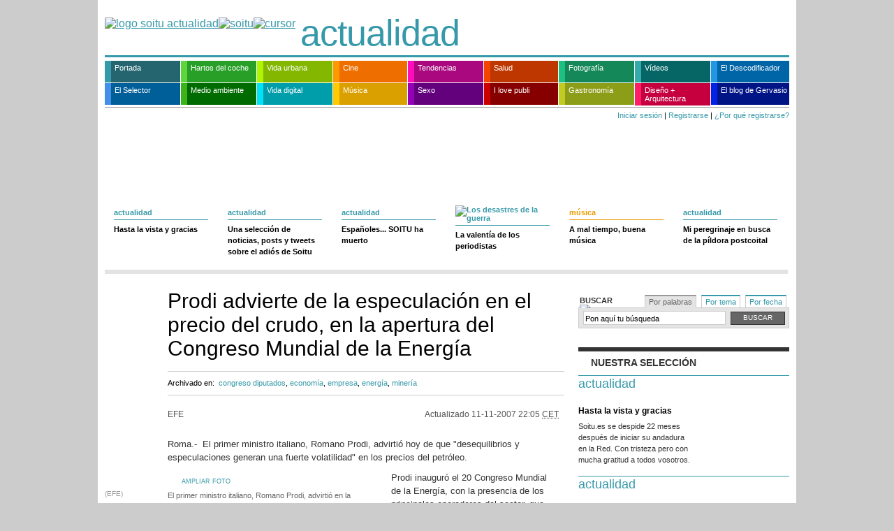

--- FILE ---
content_type: text/html; charset=ISO-8859-1
request_url: http://www.soitu.es/soitu/2007/11/11/info/1194815157_976354.html
body_size: 14080
content:
<!DOCTYPE html PUBLIC "-//W3C//DTD XHTML 1.0 Transitional//EN" "http://www.w3.org/TR/xhtml1/DTD/xhtml1-transitional.dtd">
<html xmlns="http://www.w3.org/1999/xhtml">
<head>
<meta http-equiv="Content-Type" content="text/html; charset=iso-8859-15" />
<title>Prodi advierte de la especulación en el precio del crudo, en la apertura del Congreso Mundial de la Energía | soitu.es</title>
<link rel="icon" href="/favicon.png" type="image/png" />
<link rel="shortcut icon" href="/favicon.png" type="image/png" />
<meta name="lang" content="es" />
<meta name="author" content="soitu.es" />
<meta name="organization" content="Micromedios Digitales S.L." />
<meta name="locality" content="Madrid, España" />
<meta name="description" content="Prodi advierte de la especulación en el precio del crudo, en la apertura del Congreso Mundial de la Energía. El primer ministro italiano, Romano Prodi, advirtió hoy de que desequilibrios y..." />
<meta name="keywords" content="volatilidad, precio, romano prodi, ministro, apertura, especulación, desequilibrio, petróleo, congreso mundial de la energía, prodi" />
<link rel="stylesheet" href="/soitu/estilos/v1.x/v1.5/comunes.css" type="text/css" />
<link rel="stylesheet" href="/soitu/estilos/v1.x/v1.5/info/comunes.css" type="text/css" />
<link rel="stylesheet" href="/soitu/estilos/v1.x/v1.5/noticia.css" type="text/css" />
<link rel="stylesheet" href="/soitu/estilos/v1.x/v1.5/info/noticia.css" type="text/css" />
<link rel="stylesheet" href="/soitu/estilos/v1.x/v1.5/impresora.css" type="text/css" media="print" />
<link rel="search" href="/soitu/xml/opensearch/opensearch.xml" type="application/opensearchdescription+xml" title="soitu.es" />
<link rel="alternate" title="Temas calientes" href="/rss/temascalientes.xml" type="application/rss+xml" />
<link rel="alternate" title="Lo &uacute;ltimo" href="/rss/loultimo.xml" type="application/rss+xml" />
<script type="text/javascript" src="/js/v1.x/v1.0/noticia.js"></script>
<link rel="canonical" href="http://www.soitu.es/soitu/2007/11/11/info/1194815157_976354.html"/>
</head>
<body id="noticia_texto"><div id="pxlhddncntrl" style="display:none"><script language="Javascript" type="text/javascript">var rndPXL=parseInt(Math.random()*10000000);var imgMMD=new Image(1,1);imgMMD.src="/pxlctl.gif?"+rndPXL;</script><noscript><img src="/pxlctl.gif" width="1" height="1" alt="" /></noscript><script language="Javascript" type="text/javascript" src="/js/comun/comun.js"></script><script type="text/javascript"> var _gaq = _gaq || []; _gaq.push(["_setAccount", "UA-2760358-1"]); _gaq.push(["_trackPageview"]); (function() { var ga = document.createElement("script"); ga.type = "text/javascript"; ga.async = true; ga.src = ("https:" == document.location.protocol ? "https://ssl" : "http://www") + ".google-analytics.com/ga.js"; var s = document.getElementsByTagName("script")[0]; s.parentNode.insertBefore(ga, s); })(); </script></div>
<div class="contenedor">
<div id="publicidadsuperior">
</div> 
<div class="cabecera">
<div class="logo"><a href="http://www.soitu.es/"><img src="/soitu/iconos/v1.x/v1.0/logo/info/cabecera_simbolo.png" width="44" height="46" border="0" alt="logo soitu actualidad" /><img src="/soitu/iconos/v1.x/v1.0/logo/cabecera_fijo.png" width="189" height="46" border="0" alt="soitu" /><img src="/soitu/iconos/v1.x/v1.0/logo/cabecera_cursor.gif" width="1" height="46" border="0" alt="cursor" /></a>
</div>
<div class="seccion"><a href="/soitu/tags/diaria/">actualidad</a></div>
</div>
<style type="text/css">
<!--
.navegacionprincipal ul li a.actualidad:hover {background-color: #3699a9!important;}
.navegacionprincipal ul li a.cine:hover {background-color: #f90!important;}
.navegacionprincipal ul li a.disenoyarquitectura:hover {background-color: #ff1e66!important;}
.navegacionprincipal ul li a.elblogdeanatoli:hover {background-color: #0023e7!important;}
.navegacionprincipal ul li a.elselector:hover {background-color: #458feb!important;}
.navegacionprincipal ul li a.hartosdelcoche:hover {background-color: #5ed63b!important;}
.navegacionprincipal ul li a.ilovepubli:hover {background-color: #cb0000!important;}
.navegacionprincipal ul li a.medioambiente:hover {background-color: #3db31a!important;}
.navegacionprincipal ul li a.musica:hover {background-color: #ffca00!important;}
.navegacionprincipal ul li a.nuestrosvideos:hover {background-color: #34aaaa!important;}
.navegacionprincipal ul li a.salud:hover {background-color: #f34500!important;}
.navegacionprincipal ul li a.sexo:hover {background-color: #9600bb!important;}
.navegacionprincipal ul li a.tendencias:hover {background-color: #ff0cbe!important;}
.navegacionprincipal ul li a.tveldescodificador:hover {background-color: #2196e4!important;}
.navegacionprincipal ul li a.vidadigital:hover {background-color: #00e2f6!important;}
.navegacionprincipal ul li a.vidaurbana:hover {background-color: #aff500!important;}
.navegacionprincipal ul li a.fotografia:hover {background-color: #1dc081!important;}
.navegacionprincipal ul li a.robinfood:hover {background-color: #c2cb23!important;}
.navegacionprincipal ul li a {padding-left: 5px;}
-->
</style>
<div class="navegacionprincipal">
<ul>
<li><a href="/soitu/portada.html" class="actualidad" style="width: 94px; border-left: 9px solid #3699a9; background-color: #246570;">Portada</a></li>
<li><a href="/soitu/hartosdelcoche.html" class="hartosdelcoche" style="width: 94px; border-left: 9px solid #5ed63b; background-color: #28a028;">Hartos del coche</a></li>
<li><a href="/soitu/vidaurbana.html" class="vidaurbana" style="width: 94px; border-left: 9px solid #aff500; background-color: #83b700;">Vida urbana</a></li>
<li><a href="/soitu/cine.html" class="cine" style="width: 92px; border-left: 9px solid #f90; background-color: #ee6f00;">Cine</a></li>
<li><a href="/soitu/tendencias.html" class="tendencias" style="width: 94px; border-left: 9px solid #ff0cbe; background-color: #a9087e;">Tendencias</a></li>
<li><a href="/soitu/salud.html" class="salud" style="width: 92px; border-left: 9px solid #f34500; background-color: #bf3700;">Salud</a></li>
<li><a href="/soitu/fotografia.html" class="fotografia" style="width: 94px; border-left: 9px solid #1dc081; background-color: #148858;">Fotograf&iacute;a</a> </li>
<li><a href="/soitu/nuestrosvideos.html" class="nuestrosvideos" style="width: 94px; border-left: 9px solid #34aaaa; background-color: #066666;">V&iacute;deos</a></li>
<li><a href="/soitu/tveldescodificador.html" class="tveldescodificador" style="width: 98px; border-left: 9px solid #2196e4; background-color: #0065a7; margin-right: 0;" title="TV El Descodificador">El Descodificador</a></li>
<li><a href="/elselector/" class="elselector" style="width: 94px; border-left: 9px solid #458feb; background-color: #005e99;" title="El selector de noticias">El Selector</a></li>
<li><a href="/soitu/medioambiente.html" class="medioambiente" style="width: 94px; border-left: 9px solid #3db31a; background-color: #006b00;">Medio ambiente</a></li>
<li><a href="/soitu/vidadigital.html" class="vidadigital" style="width: 94px; border-left: 9px solid #00e2f6; background-color: #009dab;">Vida digital</a></li>
<li><a href="/soitu/musica.html" class="musica" style="width: 92px; border-left: 9px solid #ffca00; background-color: #daa000;">M&uacute;sica</a></li>
<li><a href="/soitu/sexo.html" class="sexo" style="width: 94px; border-left: 9px solid #9600bb; background-color: #63007c;">Sexo</a></li>
<li><a href="/soitu/ilovepubli.html" class="ilovepubli" style="width: 92px; border-left: 9px solid #cb0000; background-color: #870000;">I love publi</a></li>
<li><a href="/soitu/robinfood.html" class="robinfood" style="width: 94px; border-left: 9px solid #c2cb23; background-color: #8c9d18;">Gastronom&iacute;a</a> </li>
<li><a href="/soitu/disenoyarquitectura.html" class="disenoyarquitectura" style="width: 94px; border-left: 9px solid #ff1e66; background-color: #c6003f;padding-bottom: 4px;line-height: 12px;">Dise&ntilde;o + Arquitectura</a></li>
<li><a href="/soitu/losdesastresdelaguerra.html" class="elblogdeanatoli" style="width: 98px; border-left: 9px solid #0023e7; background-color: #001486; margin-right: 0;">El blog de Gervasio</a></li>
</ul>
</div>
<div class="contenedorfechayhola">
<div class="hola">
<a href="https://seguro.soitu.es/userauth/iniciarsesion.html" class="iniciarsesion">Iniciar sesi&oacute;n</a> | <a href="https://seguro.soitu.es/userauth/nuevousuario.html" class="registrarse">Registrarse</a> | <a href="#" class="porqueregistrarse" onmouseover="METComentarios_showHideElement('porqueregistrarseexplicacion')" onmouseout="METComentarios_showHideElement('porqueregistrarseexplicacion')">&iquest;Por qu&eacute; registrarse?</a>
<div id="porqueregistrarseexplicacion" class="oculto" onmouseover="METComentarios_showHideElement('porqueregistrarseexplicacion')" onmouseout="METComentarios_showHideElement('porqueregistrarseexplicacion')">
<ul>
<li>Podr&aacute;s comentar las noticias con el nombre que elijas</li>
<li>Podr&aacute;s subir tus noticias en soitu.es y guardarlas en tu propia p&aacute;gina</li>
</ul>
</div>
<script language="javascript" type="text/javascript">
//<![CDATA[
var authenticated = 0;
//]]>
</script>
</div>
</div>
<div class="contenedorprincipal">
<div class="noticia">
<div class="includeotrasnoticiassuperior">
<div class="filamodulos">
<div class="modulo">
<div class="actualidad">
<div class="izquierda">
<div class="foto">
<a href="/soitu/2009/10/27/actualidad/1256642105_453965.html"><img src="/soitu/imagenes/2009/10/27/actualidad/1256642105_453965_fotominiatura_normal_1.png" title="" alt="" width="135" height="100" border="0" /></a>
</div>
<div class="separacion"></div>
</div>
<h5><a href="/soitu/actualidad.html">actualidad</a></h5>
<h2><a href="/soitu/2009/10/27/actualidad/1256642105_453965.html">Hasta la vista y gracias</a></h2>
</div>
</div>
<div class="modulo">
<div class="actualidad">
<div class="izquierda">
<div class="foto">
<a href="/soitu/2009/10/28/actualidad/1256737719_414094.html"><img src="/soitu/imagenes/2009/10/28/actualidad/1256737719_414094_fotominiatura_normal_1.png" title="" alt="" width="135" height="100" border="0" /></a>
</div>
<div class="separacion"></div>
</div>
<h5><a href="/soitu/actualidad.html">actualidad</a></h5>
<h2><a href="/soitu/2009/10/28/actualidad/1256737719_414094.html">Una selección de noticias, posts y tweets sobre el adiós de Soitu</a></h2>
</div>
</div>
<div class="modulo">
<div class="actualidad">
<div class="izquierda">
<div class="foto">
<a href="/soitu/2009/10/28/nuestrosvideos/1256751348_604029.html"><img src="/soitu/imagenes/2009/10/28/nuestrosvideos/1256751348_604029_fotominiatura_normal_0.jpg" title="" alt="" width="135" height="100" border="0" /></a>
</div>
<div class="separacion"></div>
</div>
<h5><a href="/soitu/actualidad.html">actualidad</a></h5>
<h2><a href="/soitu/2009/10/28/nuestrosvideos/1256751348_604029.html">Españoles... SOITU ha muerto</a></h2>
</div>
</div>
<div class="modulo">
<div class="losdesastresdelaguerra">
<div class="izquierda">
<div class="foto">
<a href="http://www.soitu.es/soitu/losdesastresdelaguerra.html"><img src="/soitu/imagenes/2009/10/28/losdesastresdelaguerra/1256746791_594983_fotominiatura_normal_0.jpg" title="" alt="" width="135" height="100" border="0" /></a>
</div>
<div class="separacion"></div>
</div>
<h5><a href="/soitu/losdesastresdelaguerra.html"><img src="/soitu/iconos/v1.x/v1.0/varios/losdesastresdelaguerra/cabecera_caja_destacado.png" alt="Los desastres de la guerra" width="79" height="17" border="0" /></a></h5>
<h2><a href="http://www.soitu.es/soitu/losdesastresdelaguerra.html">La valentía de los periodistas</a></h2>
</div>
</div>
<div class="modulo">
<div class="musica">
<div class="izquierda">
<div class="foto">
<a href="/soitu/2009/04/17/musica/1239983952_739545.html"><img src="/soitu/imagenes/2009/04/17/musica/1239983952_739545_fotominiatura_normal_0.png" title="" alt="" width="135" height="100" border="0" /></a>
</div>
<div class="separacion"></div>
</div>
<h5><a href="/soitu/musica.html">música</a></h5>
<h2><a href="/soitu/2009/04/17/musica/1239983952_739545.html">A mal tiempo, buena música</a></h2>
</div>
</div>
<div class="modulo">
<div class="actualidad">
<div class="izquierda">
<div class="foto">
<a href="/soitu/2009/05/19/actualidad/1242728987_817166.html"><img src="/soitu/imagenes/2009/05/19/actualidad/1242728987_817166_fotominiatura_normal_0.jpg" title="" alt="" width="135" height="100" border="0" /></a>
</div>
<div class="separacion"></div>
</div>
<h5><a href="/soitu/actualidad.html">actualidad</a></h5>
<h2><a href="/soitu/2009/05/19/actualidad/1242728987_817166.html">Mi peregrinaje en busca de la píldora postcoital</a></h2>
</div>
</div>
</div>
        </div>
        
<div class="columnaprincipal">
 
 
<div class="encabezado">
<div class="antetitulo">energia, congreso</div>
<h1>Prodi advierte de la especulación en el precio del crudo, en la apertura del Congreso Mundial de la Energía</h1>
<div class="categorias">
<h5>Archivado en:</h5>
<a href="/soitu/tags/portadilla/congreso_diputados">congreso diputados</a>,        		    <a href="/soitu/tags/portadilla/economia">economía</a>,        		    <a href="/soitu/tags/portadilla/empresa">empresa</a>,        		    <a href="/soitu/tags/portadilla/energia">energía</a>,        		    <a href="/soitu/tags/portadilla/mineria">minería</a>                 </div>
</div>
<div class="contenedortextonoticia">
<div class="firmayfecha">
<div class="firma">
EFE              </div>
<div class="fecha">
<span class="actualizado">Actualizado <strong>11-11-2007 22:05 <acronym title="Central European Time">CET</acronym></strong></span>
</div>
</div>
<p>Roma.-&nbsp;            El primer ministro italiano, Romano Prodi, advirtió hoy de que "desequilibrios y especulaciones generan una fuerte volatilidad" en los precios del petróleo.
</p>
<div class="contenedorfotoycategorias">
<div class="izquierda">
<div class="foto" style="width: 400px">
<img src="/soitu/imagenes/2007/11/11/info/1194815157_976354_fotonoticia_normal_0.jpg" title="" alt="" width="400" height="542" border="0" /> 
<div class="ampliarfoto"><a href="javascript:void(0)" onclick="javascript:METImages_showPhotoInline('/soitu/imagenes/2007/11/11/info/1194815157_976354_fotonoticia_grande_0.jpg',650,881,'El primer ministro italiano, Romano Prodi, advirtió en la inauguración del 20 Congreso Mundial de la Energía de que &quot;desequilibrios y especulaciones generan una fuerte volatilidad&quot; en los precios del petróleo.','(EFE)');">ampliar foto</a></div>
<div class="piedefoto" style="width: 400px">
<div class="firma">(EFE)</div>
<p style="width: 310px"> El primer ministro italiano, Romano Prodi, advirtió en la inauguración del 20 Congreso Mundial de la Energía de que "desequilibrios y especulaciones generan una fuerte volatilidad" en los precios del petróleo.</p>
</div>
</div>
<div class="separacion"></div>
</div>
<div style="clear: both"></div>
</div>
<p>Prodi inauguró el 20 Congreso Mundial de la Energía, con la presencia de los principales operadores del sector, que hasta el jueves discutirán sobre el futuro de la energía en un mundo interdependiente, tema elegido para la cita de este año.</p>
<p>La evolución del precio del petróleo, "que se ha doblado durante 2007, supone el riesgo de comprometer las perspectivas de crecimiento de la economía del mundo, que ya está bajo presión por las recientes especulaciones en el campo financiero".</p>
<p>Además, indicó que "los que más corren ese riesgo son las economías más pobres" y señaló que "es responsabilidad de todos evitar" que eso ocurra.</p>
<p>Prodi dijo que hay que constatar que, "en los últimos tiempos", la Organización de Países Productores de Petróleo (OPEP) "no ha usado nunca la restricción de la oferta como instrumento de presión sobre el mercado".</p>
<p>Sin embargo, "sí ha sido ejercido gran presión la gran actividad financiera", agregó el primer ministro.</p>
<p>Prodi evocó la posibilidad de "tomar en consideración incluso el recurso al uso de las reservas estratégicas" de petróleo, en el caso de "una ruptura violenta de los mercados" y consideró "obligado asegurar una mayor funcionalidad y transparencia de los mismos".</p>
<p>En la actualidad, "sobre la determinación del precio del petróleo no influyen ya sólo las tradicionales variables ligadas a la demanda y la oferta", sino que "una gran presión" ha sido ejercida de la "gran actividad financiera", agregó.</p>
<p>El mundo de la energía está ante "desafíos extremadamente complejos" y la seguridad energética esta ligada, "cada vez más" a condiciones de estabilidad en las relaciones internacionales, entre los países y a la "eliminación de todas las tensiones que amenazan la paz y la prosperidad en el mundo".</p>
<p>Prodi señaló que hay temas de "extraordinaria relevancia política" como el de la seguridad del aprovisionamiento, la especulación económica financiera y las relaciones entre energía y ambiente.</p>
<p>Una de los retos del futuro será responder al crecimiento de la demanda de energía, pues recordó que en el mundo hay 1.600 millones de personas que no saben lo que es este recurso.</p>
<p>Las inversiones en investigación, desarrollo y producción de fuentes de energía sostenible se deben intensificar y para Prodi ese es "el auténtico desafío que el mundo moderno debe afrontar para vencer".</p>
<p>Además, en el futuro inmediato es "crucial el uso más racional de los recursos del planeta", dijo el primer ministro, para quien la eficiencia energética es la mejor fuente de la que se dispone.</p>
<p>La necesidad de intensificar la investigación en el campo de la energía nuclear de nueva generación fue también evocada por Prodi, así como en el sector del carbón limpio y las renovables, sobre todo la fotovoltaica.</p>
</div>
<script language="javaScript" type="text/javascript">
//<![CDATA[
// Verificar si la variable JS que contiene entradilla de la noticia está definida
// (las noticias que no se han regenerado tras el cambio de plantillas no la tienen)
// y en tal caso la inicializamos a cadena vacia, para evitar el error.
if (typeof entradilla_para_boton_compartir == 'undefined'){
var entradilla_para_boton_compartir = '';
}
//]]>
</script>
<div class="herramientas">
<ul>
<li class="imprimir"><a href="javascript:print()">Imprimir</a></li>
<li class="rectificar"><a href="/soitu/formularios/rectificar.pl" title="&iquest;Hay algo mal en el texto? Cu&eacute;ntanoslo">Rectificar</a></li>
<li class="guardar">
<a href="javascript:METUtils_hideElement('compartir');METUtils_showElement('guardar');" title="Guardar noticia">Guardar</a>
<div id="guardar" class="oculto">
<h6><a href="javascript:METUtils_hideElement('guardar')">Guardar</a></h6><a href="javascript:METUtils_hideElement('guardar')" class="cerrar"><strong>cerrar</strong></a>
<ul>
<li>Debes <a href="https://seguro.soitu.es/userauth/iniciarsesion.html">iniciar sesi&oacute;n</a> para guardar noticias</li>
</ul>
</div>
</li>
<li class="compartir">
<a href="javascript:METUtils_hideElement('guardar');METUtils_showElement('compartir')" title="Comparte">Compartir</a>
<div id="compartir" class="oculto">
<h6><a href="javascript:METUtils_hideElement('compartir')">Compartir</a></h6>
<a href="javascript:METUtils_hideElement('compartir')" class="cerrar"><strong>cerrar</strong> </a>
<div class="contenedorcompartir">
<img src="/soitu/iconos/v1.x/v1.0/compartir/recuadro.png" class="compartir_recuadro" />
<ul>
<li class="meneame"><a href="javascript:location.href='http://meneame.net/submit.php?url='+encodeURIComponent(location.href)+'&amp;ei=UTF';">Meneame</a></li>
<li class="fresqui"><a href="javascript:location.href='http://fresqui.com/enviar?url='+encodeURIComponent(location.href)+'&amp;titulo='+encodeURIComponent(document.title);">Fresqui</a></li>
<li class="delicious"><a href="javascript:location.href='http://del.icio.us/post?v=4;url='+encodeURIComponent(location.href)+';title='+encodeURIComponent(document.title);">del.icio.us</a></li>
<li class="viadeo"><a href="javascript:location.href='http://www.viadeo.com/shareit/share/?urllanguage=es&amp;encoding=UTF-8&amp;urlaffiliate=31454&amp;url='+encodeURIComponent(location.href)+'&amp;title='+encodeURIComponent(document.title);">Viadeo</a></li>
<li class="wikio"><a href="javascript:location.href='http://www.wikio.es/vote?url='+encodeURIComponent(location.href);">wikio.es</a></li>                      
<li class="facebook"><a href="javascript:location.href='http://www.facebook.com/share.php?u='+encodeURIComponent(location.href)+'&t='+encodeURIComponent(document.title);">Facebook</a></li>                                            
</ul>                    
<ul>
<li class="twitter"><a href="javascript:location.href='http://twitter.com/home?status='+encodeURIComponent(location.href);">Twitter</a></li>
<li class="digg"><a href="javascript:location.href='http://digg.com/remote-submit?phase=2&url='+encodeURIComponent(location.href)+'&title='+encodeURIComponent(document.title)+'&bodytext='+encodeURIComponent(entradilla_para_boton_compartir);">digg</a></li>
<li class="linkedin"><a href="javascript:location.href='http://www.linkedin.com/shareArticle?mini=true&url='+encodeURIComponent(location.href)+'&title='+encodeURIComponent(document.title)+'&source=soitu.es'+'&summary='+encodeURIComponent(entradilla_para_boton_compartir);">Linkedin</a></li>
<li class="bitacoras"><a href="javascript:document.location.href='http://bitacoras.com/anotaciones/'+encodeURIComponent(document.location.href);">bitacoras</a></li>                                                            
<li class="myspace"><a href="javascript:location.href='http://www.myspace.com/index.cfm?fuseaction=postto&u='+encodeURIComponent(location.href)+'&t='+encodeURIComponent(document.title)+'&c='+encodeURIComponent(entradilla_para_boton_compartir);">myspace</a></li>
<li class="technorati"><a href="javascript:location.href='http://www.technorati.com/search/'+encodeURIComponent(location.href);">technorati</a></li>                                              
</ul>
</div>
</div>
</li>
</ul>
</div>
<div class="caja"><a name="noticiasrelacionadas"></a>
<div class="relacionados">
<h5><strong>Temas relacionados</strong></h5>
<div class="explicacion">
<p>Selección de temas realizada automáticamente por <img src="/soitu/iconos/v1.x/v1.0/varios/autonomy.png" alt="Autonomy" class="autonomy" width="68" height="34" /> </p>
</div>
<div class="ennosotros">
<h6>En soitu.es</h6>
<ul>
<li><a href="/soitu/2008/11/16/actualidad/1226845979_138804.html">Documento final de la cumbre del G-20 (en castellano) </a></li>
<li><a href="/soitu/2008/11/10/tveldescodificador/1226283617_451701.html">Ésta es una interesantísima selección del libro de Collier: </a></li>
<li><a href="/soitu/2008/09/15/info/1221498610_111133.html">Solbes destaca la solidez del sistema financiero pese al 'recrudecimiento' de tensiones internacionales </a></li>
<li class="vertodos"><a href="/soitu/buscador.pl?qru=/soitu/2007/11/11/info/1194815157_976354.html"><strong>Ver todos</strong> los temas relacionados en soitu.es</a> </li>
</ul>
</div>
<div class="enotrosmedios">
<h6>En otros medios</h6>
<ul>
<li><a href="http://www.elmundo.es/elmundo/blogs/cronicasdesdeeeuu/index.html">Los circos, frente al juez (elmundo.es) </a></li>
<li class="vertodos"><a href="/soitu/buscador.pl?db=3&amp;qru=/soitu/2007/11/11/info/1194815157_976354.html"><strong>Ver todos</strong> los temas relacionados en otros medios</a> </li>
</ul>
</div>
</div>
</div>
<script language="Javascript1.1" type="text/javascript">
//<![CDATA[
METComentarios_newsNotify();
//]]>
</script>
<div class="caja" id="comments"></div>
<script language="Javascript1.1" type="text/javascript">
//<![CDATA[
// La seccion $ls_seccion_noticia admite comentarios, se muestran
METComentarios_loadComments('/soitu/2007/11/11/info/1194815157_976354.html', '');
//]]>
</script>
<div class="caja">
<div class="comentarios">
<a name="comentarios"></a>
<div id="escribircomentariooculto" class="oculto">
<div id="escribircomentarioform" class="oculto">
<div class="escribircomentario">
<a name="escribircomentario"></a>
<h5><strong>Di lo que quieras</strong></h5>
<form action="/comments/addcomment.pl" method="post" id="formcomentarios" enctype="multipart/form-data">
<div id="comentarios_formulario">
<input type='hidden' name='news' value='/soitu/2007/11/11/info/1194815157_976354.html' />
<input type='hidden' id='relation' name='relation' value='' />
<p>
<label>Comentario</label>
<textarea id="textarea_comment" name='comment' rows="10" cols="32" onBlur="return METComentarios_checkText(this, '/soitu/2007/11/11/info/1194815157_976354.html')" onkeydown="return METComentarios_textEvent(event, '/soitu/2007/11/11/info/1194815157_976354.html')" ></textarea>
</p>
<p id="boton_aceptar" class="alavista">
<a class="boton" href="javascript:METComentarios_showCaptcha();">Aceptar</a>
</p>
</div>
<div id="captcha" ></div>
</form>
<div class="alavista" id="comments_tip">
<p class="aclaracion">Si quieres <strong>firmar tus comentarios</strong>, <strong><a href="https://seguro.soitu.es/userauth/nuevousuario.html">reg&iacute;strate</a></strong> o <strong><a href="https://seguro.soitu.es/userauth/iniciarsesion.html">inicia sesi&oacute;n &raquo;</a></strong></p>
<p class="aclaracion">En este espacio aparecer&aacute;n los comentarios a los que hagas referencia. Por ejemplo, si escribes "comentario n&ordm; 3" en la caja de la izquierda, podr&aacute;s ver el contenido de ese comentario aqu&iacute;. As&iacute; te aseguras de que tu referencia es la correcta. <strong>No se permite c&oacute;digo HTML</strong> en los comentarios.</p>
</div> 
</div> 
</div>
</div>
</div>
</div>
<div class="caja">
<div id="noescribircomentario" class="oculto">
<div class="noescribircomentario"> <a name="escribircomentario"></a>
<h5><strong>DI LO QUE QUIERAS</strong></h5>
<div id="comments_tip">
<p class="aclaracion">Lo sentimos, no puedes comentar esta noticia si no eres un usuario registrado y has iniciado  sesi&oacute;n.<br />
Si quieres, puedes <strong><a href="https://seguro.soitu.es/userauth/nuevousuario.html">registrarte</a></strong> o, si ya lo est&aacute;s, <strong><a href="https://seguro.soitu.es/userauth/iniciarsesion.html">iniciar sesi&oacute;n</a></strong> ahora.</p>
</div>
</div>
</div>
</div>
</div>
<div class="columnasecundaria">
<div class="publicidad300">
</div>
<div class="caja">
<div id="busquedas">
<div class="contenedormenupestanas">
<h5>Buscar <img src="/soitu/iconos/v1.x/v1.0/bolillos/flecha_derecha_333.png" alt="bolillo" /></h5>
<ul class="menupestanas">
<li class="activo"><a href="javascript:METUtils_activeTab('busquedas',1)">Por palabras</a> </li>
<li><a href="javascript:METUtils_activeTab('busquedas',2)">Por tema</a> </li>
<li><a href="javascript:METUtils_activeTab('busquedas',3)">Por fecha</a> </li>
</ul>
</div>
<div class="cajascontenido">
<div class="cajacontenido">
<div class="contenidoporpalabras">
<form method="get" action="/soitu/buscador.pl">
<input class="cajabuscador" id="search-box2" name="q" onblur='if ( this.value == "") this.value = "Pon aquí tu búsqueda";' onfocus='if (this.value == "Pon aquí tu búsqueda") this.value = "";' type='text' value='Pon aquí tu búsqueda' />
<input value="Buscar" name="botonsubmit" class="botonbuscar" type="submit" />
</form>
</div>
</div>
<div class="cajacontenido" style="display: none">
<div class="contenidoportema">
<div class="tipotema">Los m&aacute;s vistos</div>
<div class="tipotema">Los habituales</div>
<ul class="temas"><li><a href="/soitu/tags/portadilla/sexo">sexo </a></li><li><a href="/soitu/tags/portadilla/internet">internet </a></li><li><a href="/soitu/tags/portadilla/tendencias">tendencias </a></li><li><a href="/soitu/tags/portadilla/salud">salud </a></li><li><a href="/soitu/tags/portadilla/vida%20digital">vida digital </a></li><li><a href="/soitu/tags/portadilla/ana%20serrano">ana serrano </a></li><li><a href="/soitu/tags/portadilla/coito">coito </a></li><li><a href="/soitu/tags/portadilla/moda">moda </a></li></ul>		<ul class="temas">
<li><a href="/soitu/tags/portadilla/politica">política </a></li>
<li><a href="/soitu/tags/portadilla/economia">economía </a></li>
<li><a href="/soitu/tags/portadilla/deportes">deportes </a></li>
<li><a href="/soitu/tags/portadilla/sucesos">sucesos </a></li>
<li><a href="/soitu/tags/portadilla/sociedad">sociedad </a></li>
<li><a href="/soitu/tags/portadilla/cultura">cultura </a></li>
<li><a href="/soitu/tags/portadilla/tecnologia">tecnología </a></li>
<li><a href="/soitu/tags/portadilla/videos">vídeos </a></li>
</ul>
<p class="mas"><a href="http://www.soitu.es/soitu/tags/listados/a.html">&Iacute;ndice de temas y buscador</a></p>
</div>
</div>
<div class="cajacontenido" style="display: none">
<div class="contenidoporfecha">
<div class="anteriorsiguiente">
<div class="anterior" id="flechaanterior"> &laquo; <a href="javascript:METCalendar_createMonthSearcher('calendariobuscador',mesActualCajaBuscador-1,anyoActualCajaBuscador);">anterior</a> </div> 
<div class="hoy"> <a href="/soitu/tags/diaria/">ir a la fecha actual</a> </div>
<div class="siguiente" id="flechasiguiente"> <a href="javascript:METCalendar_createMonthSearcher('calendariobuscador',mesActualCajaBuscador+1,anyoActualCajaBuscador);">siguiente</a> &raquo; </div> 
</div>
<div id="calendariobuscador">
<script language="javaScript" type="text/javascript">
//<![CDATA[
METCalendar_createMonthSearcher('calendariobuscador',mesActualCajaBuscador,anyoActualCajaBuscador);
//]]>
</script>
</div>
</div>
</div>
</div>
</div>
</div>
<div class="caja">
<div class="fotoytexto">
<h5><strong>Nuestra selecci&oacute;n</strong></h5>
<div class="noticia">
<div class="actualidad">
<div class="encabezado">
<div class="seccion"><a href="/soitu/actualidad.html">actualidad</a></div>
</div>  
<div class="contenedorfotoytexto">
<div class="izquierda">
<div class="foto">
<a href="/soitu/2009/10/27/actualidad/1256642105_453965.html"><img src="/soitu/imagenes/2009/10/27/actualidad/1256642105_453965_fotominiatura_normal_1.png" title="" alt="" width="135" height="100" border="0" /></a>
</div>
<div class="separacion"></div>
</div>
<div class="texto">
<h3><a href="/soitu/2009/10/27/actualidad/1256642105_453965.html">Hasta la vista y gracias</a></h3>
<p>Soitu.es se despide 22 meses después de iniciar su andadura en la Red. Con tristeza pero con mucha gratitud a todos vosotros.</p>
</div>
</div>
</div>
</div>
<div class="noticia">
<div class="actualidad">
<div class="encabezado">
<div class="seccion"><a href="/soitu/actualidad.html">actualidad</a></div>
</div>  
<div class="contenedorfotoytexto">
<div class="izquierda">
<div class="foto">
<a href="/soitu/2009/05/25/actualidad/1243209975_925786.html"><img src="/soitu/imagenes/2009/05/25/actualidad/1243209975_925786_fotominiatura_normal_0.jpg" title="" alt="" width="135" height="100" border="0" /></a>
</div>
<div class="separacion"></div>
</div>
<div class="texto">
<h3><a href="/soitu/2009/05/25/actualidad/1243209975_925786.html">El suplicio (o no) de viajar en tren en EEUU</a></h3>
<p>Fuimos a EEUU a probar su tren. Aquí están las conclusiones. Mal, mal...</p>
</div>
</div>
</div>
</div>
<div class="noticia">
<div class="actualidad">
<div class="encabezado">
<div class="seccion"><a href="/soitu/actualidad.html">actualidad</a></div>
</div>  
<div class="contenedorfotoytexto">
<div class="izquierda">
<div class="foto">
<a href="/soitu/2009/10/26/actualidad/1256558972_617763.html"><img src="/soitu/imagenes/2009/10/26/actualidad/1256558972_617763_fotominiatura_normal_0.jpg" title="" alt="" width="135" height="100" border="0" /></a>
</div>
<div class="separacion"></div>
</div>
<div class="texto">
<h3><a href="/soitu/2009/10/26/actualidad/1256558972_617763.html">Presidimos la UE: que no falten los regalos para los periodistas</a></h3>
<p>Algunos países ven esta práctica más cerca del soborno.</p>
</div>
</div>
</div>
</div>
<div class="noticia">
<div class="actualidad">
<div class="encabezado">
<div class="seccion"><a href="/soitu/actualidad.html">actualidad</a></div>
</div>  
<div class="contenedorfotoytexto">
<div class="izquierda">
<div class="foto">
<a href="/soitu/2009/10/04/actualidad/1254655208_032743.html"><img src="/soitu/imagenes/2009/10/04/actualidad/1254655208_032743_fotominiatura_normal_0.png" title="" alt="" width="135" height="100" border="0" /></a>
</div>
<div class="separacion"></div>
</div>
<div class="texto">
<h3><a href="/soitu/2009/10/04/actualidad/1254655208_032743.html">Soitu.es vuelve a ganar el premio de la ONA</a></h3>
<p>A la 'excelencia general' entre los medios grandes en lengua no inglesa.</p>
</div>
</div>
</div>
</div>
</div>
</div>
<div class="caja">
<div class="elselector">
<div class="contenidocaja">
<div class="encabezado">
<div class="barra"></div>
<div class="barra"></div>
<h5><a href="http://www.soitu.es/elselector/" title="Ir a portada de El Selector de Noticias"><img src="/soitu/iconos/v1.x/v1.0/logo/el_selector_caja_portada_grande.png" width="251" height="51" alt="El Selector de Noticias" border="0" /></a></h5>
<p class="frase"><a target="_top" href="/elselector/html/tutorial/index.html">Un equipo de especialistas recomienda lo m&aacute;s jugoso de la red</a></p>
</div>
<div id="noticias">
<div class="noticia1">
<div class="hora">08:50</div>
<h2>
<a href="http://albertmedran.com/bloc_cast/2011/04/11/%C2%BFse-ha-preparado-rajoy-para-ser-presidente/" target="_blank" title="Ver noticia (enlace externo)">¿Se ha preparado Rajoy para ser presidente?&nbsp;&raquo;</a></h2>
<p>Caminante no hay camino, se hace camino al andar. Citar este verso de Machado no puede ser más ocurrente al hablar de Mariano Rajoy. Tras la renuncia de Zapatero y las voces que señalan que la estrategia popular podría verse dañada, es necesario preguntarse algo. ¿Ha hecho camino Rajoy? ¿Se ha preparado para ser presidente? Quizás la respuesta sorprenda.</p>
<div class="quienydonde">
<div class="donde"><p>En: <strong>E-Campany@</strong></p></div>
<div class="quien"><p>Recomendaci&oacute;n: <strong><a target="_blank" href="http://www.soitu.es/u/elselector/albertmedran" title="Ver todas sus recomendaciones">Albert Medrán</a></strong></p></div>
</div>
</div>
<div class="noticia">
<div class="hora">09:03</div>
<h2>
<a href="http://albertmedran.com/bloc_cast/2011/04/07/billetes-en-primera-eurodiputados-y-politica-2-0/" target="_blank" title="Ver noticia (enlace externo)">Billetes en primera, eurodiputados y política 2.0&nbsp;&raquo;</a></h2>
<p>“Algunos luchamos por tener los pies en suelo.” Lo decía ayer en su Twitter Raül Romeva, uno de los cuatro eurodiputados españoles (Oriol Junqueras, de ERC, Ramon Tremosa, de CiU, Rosa Estarás del PP y él, de ICV) que apoyaron la enmienda para evitar que el presupuesto comunitario de 2012 contemple los vuelos en primera clase de los parlamentarios europeos. No era una excepción. Lo escribía ahí porque es lo que hace siempre: ser transparente.</p>
<div class="quienydonde">
<div class="donde"><p>En: <strong>E-Campany@</strong></p></div>
<div class="quien"><p>Recomendaci&oacute;n: <strong><a target="_blank" href="http://www.soitu.es/u/elselector/albertmedran" title="Ver todas sus recomendaciones">Albert Medrán</a></strong></p></div>
</div>
</div>
<div class="noticia">
<div class="hora">08:49</div>
<h2>
<a href="http://albertmedran.com/bloc_cast/2011/04/06/%C2%BFpor-que-son-importantes-los-100-primeros-dias-de-gobierno/" target="_blank" title="Ver noticia (enlace externo)">¿Por qué son importantes los 100 primeros días de gobierno?&nbsp;&raquo;</a></h2>
<p>Son los cien primeros, como podrían ser doscientos o diez. Lo importante es el concepto. La idea de tener unos días para llevar a cabo la transición desde la oposición al gobierno. Del banquillo, a llevar el dorsal titular. Nunca tendremos una segunda oportunidad de crear una buena primera impresión. Y los cien primeros días son esa primera impresión. Veamos su importancia.</p>
<div class="quienydonde">
<div class="donde"><p>En: <strong>E-Campany@</strong></p></div>
<div class="quien"><p>Recomendaci&oacute;n: <strong><a target="_blank" href="http://www.soitu.es/u/elselector/albertmedran" title="Ver todas sus recomendaciones">Albert Medrán</a></strong></p></div>
</div>
</div>
<div class="noticia">
<div class="hora">14:29</div>
<h2>
<a href="http://albertmedran.com/bloc_cast/2011/04/03/5-reflexiones-sobre-las-primarias/" target="_blank" title="Ver noticia (enlace externo)">5 reflexiones sobre las primarias&nbsp;&raquo;</a></h2>
<p>“Os propongo que sea el Comité Federal, en la próxima reunión que tengamos, después de las elecciones autonómicas y municipales, el que fije el momento de activar el proceso de primarias previsto en los Estatutos del partido para elegir nuestra candidatura a las próximas elecciones generales.” De esta manera, Zapatero ha puesto las primarias en el punto de mira tras anunciar que no será candidato a la reelección. Tras este anuncio, observamos algunas reflexiones sobre el proceso</p>
<div class="quienydonde">
<div class="donde"><p>En: <strong>E-Campany@</strong></p></div>
<div class="quien"><p>Recomendaci&oacute;n: <strong><a target="_blank" href="http://www.soitu.es/u/elselector/albertmedran" title="Ver todas sus recomendaciones">Albert Medrán</a></strong></p></div>
</div>
</div>
</div>
<p class="recomendadores"><a target="_top" href="/elselector/html/selectores.html">Estos son nuestros Selectores&nbsp;&raquo;</a></p>
<div class="rssymas">
<div class="rss"><a target="_top" href="/elselector/rss/todo.xml"><img src="/elselector/iconos/v1.x/v1.0/varios/ico_rss-2.png" width="36" height="14" border="0" alt="rss" /></a></div>
<div class="llevamecontigo"><a target="_top" href="/elselector/widgets/como.html" title="Ll&eacute;vate los titulares a tu web"><strong>Llévame contigo</strong><img src="/soitu/iconos/v1.x/v1.0/varios/embed.png" alt="widget" width="50" height="17" border="0" /></a></div>
<div class="mas"><a target="_blank" href="http://www.soitu.es/elselector/" title="Ver m&aacute;s temas de Todo El Selector">ir a Todo El Selector</a></div>
</div>
</div>
</div>
</div>
<div class="caja">
<div class="noticiaslectores">
<h5><strong><a href="/u/diaria">vuestras noticias</a></strong></h5>
<div class="unodelosnuestros"><a href="/u/diaria"><img src="/soitu/iconos/v1.x/v1.0/varios/actualidad/post_lector.png" width="71" height="71" alt="[uno de los nuestros]" /></a></div>
<div class="temalector">
<div class="texto">
<h3><a href="/participacion/2009/10/29/u/rosamariaartal_1256809170.html" title="Ver noticia">He tenido un &quot;flashforward&quot; &iquest;Y t&uacute;?</a>&nbsp;&raquo;</h3>
<div class="firma">por <span class="autor"><a href="/u/rosamariaartal" title="Ver portada de usuario">rosamariaartal</a></span></div>
</div>
</div>
<div class="temalector">
<div class="texto">
<h3><a href="/participacion/2009/10/28/u/ambrosius_1256724367.html" title="Ver noticia">Confesiones de uno de los nuestros</a>&nbsp;&raquo;</h3>
<div class="firma">por <span class="autor"><a href="/u/ambrosius" title="Ver portada de usuario">ambrosius</a></span></div>
</div>
</div>
<div class="temalector">
<div class="texto">
<h3><a href="/participacion/2009/10/27/u/marcosymolduras_1256670227.html" title="Ver noticia">Hasta siempre!</a>&nbsp;&raquo;</h3>
<div class="firma">por <span class="autor"><a href="/u/marcosymolduras" title="Ver portada de usuario">marcosymolduras</a></span></div>
</div>
</div>
<div class="temalector">
<div class="texto">
<h3><a href="/participacion/2009/10/27/u/schinonero_1256681872.html" title="Ver noticia">Soitu, Somostodos</a>&nbsp;&raquo;</h3>
<div class="firma">por <span class="autor"><a href="/u/schinonero" title="Ver portada de usuario">schinonero</a></span></div>
</div>
</div>
<div class="temalector">
<div class="texto">
<h3><a href="/participacion/2009/10/27/u/ralphdelvalle_1256678198.html" title="Ver noticia">Soitu muere de &eacute;xito</a>&nbsp;&raquo;</h3>
<div class="firma">por <span class="autor"><a href="/u/ralphdelvalle" title="Ver portada de usuario">ralphdelvalle</a></span></div>
</div>
</div>
<div class="mas"><a href="/u/diaria">Ver todas vuestras noticias</a> &raquo; <p><a href="https://seguro.soitu.es/userauth/nuevousuario.html">Reg&iacute;strate y escribe</a> &raquo;</p></div>
</div>
</div>
<div class="caja">
<div class="lomasvisto">
<h5><strong><a href="/soitu/lomasvisto.html">Lo m&aacute;s visto</a></strong></h5>
<div class="noticia">
<div class="numero">1</div>
<div class="texto">
<h3><a href="/soitu/2009/04/22/vidadigital/1240418334_104594.html" title="Ver noticia">Cómo sellar el paro por internet</a></h3>
<div class="firma"><span class="autor">RAMÓN PECO (SOITU.ES)</span></div>
</div>
</div>
<div class="noticia">
<div class="numero">2</div>
<div class="texto">
<h3><a href="/soitu/2009/10/05/sexo/1254752577_783606.html" title="Ver noticia">Sexo oral para ella</a></h3>
<div class="firma"><span class="autor">M. PÉREZ, J. J. BORRÁS Y X. ZUBIETA (SOITU.ES)</span></div>
</div>
</div>
<div class="noticia">
<div class="numero">3</div>
<div class="texto">
<h3><a href="/soitu/2009/02/17/actualidad/1234868033_695190.html" title="Ver noticia">Descargarse porno infantil sin querer puede ser útil: denúncialo</a></h3>
<div class="firma"><span class="autor">EUGENIA REDONDO (SOITU.ES)</span></div>
</div>
</div>
<div class="noticia">
<div class="numero">4</div>
<div class="texto">
<h3><a href="/soitu/2008/01/14/sexo/1200334555_284819.html" title="Ver noticia">¿Qué es el sexo?</a></h3>
<div class="firma"><span class="autor">M. PÉREZ, J.J. BORRÁS y X. ZUBIETA (SOITU.ES)</span></div>
</div>
</div>
<div class="noticia">
<div class="numero">5</div>
<div class="texto">
<h3><a href="/soitu/2009/03/10/sexo/1236710435_002925.html" title="Ver noticia">Cómo masturbarse adecuadamente</a></h3>
<div class="firma"><span class="autor">M. PÉREZ, J. J. BORRÁS Y X. ZUBIETA (SOITU.ES)</span></div>
</div>
</div>
<div class="mas"><a href="/soitu/lomasvisto.html">Ver m&aacute;s</a> &raquo;</div>
</div>
</div>
<div class="caja">
<div class="widgets">
<h5><strong>Widgets</strong></h5>
<div class="widget">
<a class="iconowidget" href="http://www.soitu.es/widgets/liga/"><img src="/soitu/iconos/v1.x/v1.0/widgets/liga080938.png" width="35" height="35" /></a>
<div class="descripcionwidget">
<h4><a href="http://www.soitu.es/widgets/liga/">Widget Liga 0910</a></h4>
<p>Clasificación, calendario, equipos, etc. <a href="" class="sigue">&raquo;</a></p>
</div>
</div>
<div class="widget">
<a class="iconowidget" href="http://www.soitu.es/eltiempo/welige.html"><img src="/soitu/iconos/v1.x/v1.0/widgets/eltiempo38.png" width="35" height="35" /></a>
<div class="descripcionwidget">
<h4><a href="http://www.soitu.es/eltiempo/welige.html">Widget El tiempo</a></h4>
<p>Situación actual y previsión de cinco días <a href="http://www.soitu.es/eltiempo/welige.html" class="sigue">&raquo;</a></p>
</div>
</div>
<div class="widget">
<a class="iconowidget" href="http://www.soitu.es/widgets/nieve/"><img src="/soitu/iconos/v1.x/v1.0/widgets/nieve38.png" width="35" height="35" /></a>
<div class="descripcionwidget">
<h4><a href="http://www.soitu.es/widgets/nieve/">Widget Estaciones de esquí</a></h4>
<p>Estado de las estaciones de esquí <a href="http://www.soitu.es/widgets/nieve/" class="sigue">»</a></p>
</div>
</div>
<div class="widget">
<a class="iconowidget" href="http://www.soitu.es/sorteos/elige.html"><img src="/soitu/iconos/v1.x/v1.0/widgets/loterias38.png" width="35" height="35" /></a>
<div class="descripcionwidget">
<h4><a href="http://www.soitu.es/sorteos/elige.html">Widget Loterías y Sorteos</a></h4>
<p>ONCE, Quiniela, Primitiva, etc. <a href="http://www.soitu.es/sorteos/elige.html" class="sigue">&raquo;</a></p>
</div>
</div>
</div>
</div>
<div class="caja" style="margin-bottom: 20px">
<a href="/soitu/2009/10/04/actualidad/1254655208_032743.html "><img src="/soitu/cajas/portada/img/2009/10/premio_ona/premio_ona2009.png" width="302" height="88" border="0" alt="[Premio ONA a la excelencia en webs de habla no inglesa]" /></a><a href="/soitu/2008/10/01/actualidad/1222864555_095202.html"><img src="/soitu/cajas/portada/img/2008/09/premio_snd.png" width="302" height="30" border="0" alt=" [Premio al mejor dise&ntilde;o en internet y a la innovaci&oacute;n]" /></a>
</div>
</div>
<div class="includeotrasnoticiasinferior">
<div class="filamodulos">
<div class="modulo">
<div class="actualidad">
<div class="izquierda">
<div class="foto">
<a href="/soitu/2009/10/27/actualidad/1256642105_453965.html"><img src="/soitu/imagenes/2009/10/27/actualidad/1256642105_453965_fotominiatura_normal_1.png" title="" alt="" width="135" height="100" border="0" /></a>
</div>
<div class="separacion"></div>
</div>
<h5><a href="/soitu/actualidad.html">actualidad</a></h5>
<h2><a href="/soitu/2009/10/27/actualidad/1256642105_453965.html">Hasta la vista y gracias</a></h2>
</div>
</div>
<div class="modulo">
<div class="actualidad">
<div class="izquierda">
<div class="foto">
<a href="/soitu/2009/10/28/actualidad/1256737719_414094.html"><img src="/soitu/imagenes/2009/10/28/actualidad/1256737719_414094_fotominiatura_normal_1.png" title="" alt="" width="135" height="100" border="0" /></a>
</div>
<div class="separacion"></div>
</div>
<h5><a href="/soitu/actualidad.html">actualidad</a></h5>
<h2><a href="/soitu/2009/10/28/actualidad/1256737719_414094.html">Una selección de noticias, posts y tweets sobre el adiós de Soitu</a></h2>
</div>
</div>
<div class="modulo">
<div class="actualidad">
<div class="izquierda">
<div class="foto">
<a href="/soitu/2009/10/28/nuestrosvideos/1256751348_604029.html"><img src="/soitu/imagenes/2009/10/28/nuestrosvideos/1256751348_604029_fotominiatura_normal_0.jpg" title="" alt="" width="135" height="100" border="0" /></a>
</div>
<div class="separacion"></div>
</div>
<h5><a href="/soitu/actualidad.html">actualidad</a></h5>
<h2><a href="/soitu/2009/10/28/nuestrosvideos/1256751348_604029.html">Españoles... SOITU ha muerto</a></h2>
</div>
</div>
<div class="modulo">
<div class="losdesastresdelaguerra">
<div class="izquierda">
<div class="foto">
<a href="http://www.soitu.es/soitu/losdesastresdelaguerra.html"><img src="/soitu/imagenes/2009/10/28/losdesastresdelaguerra/1256746791_594983_fotominiatura_normal_0.jpg" title="" alt="" width="135" height="100" border="0" /></a>
</div>
<div class="separacion"></div>
</div>
<h5><a href="/soitu/losdesastresdelaguerra.html"><img src="/soitu/iconos/v1.x/v1.0/varios/losdesastresdelaguerra/cabecera_caja_destacado.png" alt="Los desastres de la guerra" width="79" height="17" border="0" /></a></h5>
<h2><a href="http://www.soitu.es/soitu/losdesastresdelaguerra.html">La valentía de los periodistas</a></h2>
</div>
</div>
<div class="modulo">
<div class="musica">
<div class="izquierda">
<div class="foto">
<a href="/soitu/2009/04/17/musica/1239983952_739545.html"><img src="/soitu/imagenes/2009/04/17/musica/1239983952_739545_fotominiatura_normal_0.png" title="" alt="" width="135" height="100" border="0" /></a>
</div>
<div class="separacion"></div>
</div>
<h5><a href="/soitu/musica.html">música</a></h5>
<h2><a href="/soitu/2009/04/17/musica/1239983952_739545.html">A mal tiempo, buena música</a></h2>
</div>
</div>
<div class="modulo">
<div class="actualidad">
<div class="izquierda">
<div class="foto">
<a href="/soitu/2009/05/19/actualidad/1242728987_817166.html"><img src="/soitu/imagenes/2009/05/19/actualidad/1242728987_817166_fotominiatura_normal_0.jpg" title="" alt="" width="135" height="100" border="0" /></a>
</div>
<div class="separacion"></div>
</div>
<h5><a href="/soitu/actualidad.html">actualidad</a></h5>
<h2><a href="/soitu/2009/05/19/actualidad/1242728987_817166.html">Mi peregrinaje en busca de la píldora postcoital</a></h2>
</div>
</div>
</div>
        </div>
        
</div>
</div>
<div class="piedepagina">
<div class="logo"><a href="http://www.soitu.es" title="Ir a la portada de soitu.es"><img src="/soitu/iconos/v1.x/v1.0/logo/info/piepagina_simbolo.png" width="26" height="28" border="0" alt="logo soitu.es" /><img src="/soitu/iconos/v1.x/v1.0/logo/piepagina_fijo.png" width="114" height="28" border="0" alt="soitu.es" /><img src="/soitu/iconos/v1.x/v1.0/logo/piepagina_cursor.gif" width="1" height="28" border="0" alt="cursor" /></a></div>
<div class="firma"><strong>Micromedios Digitales S.L.</strong> | <a href="/soitu/html/rss.html" class="rss" title="Ver los que tenemos disponibles">RSS</a><br />
<a href="/soitu/html/quees.html" class="primero" title="Ver qu&eacute; es soitu.es">Qu&eacute; es soitu.es</a> | <a href="/soitu/html/quienessomos.html" title="Los que hacemos esto">Qui&eacute;nes somos</a> | <a href="/soitu/html/contacto.html" title="Nuestros datos de contacto">Contacto</a> | <a href="/soitu/html/publicidad.html" title="Nuestras opciones"><img src="/soitu/iconos/v1.x/v1.0/publicidad/publicidad_luto_horizontal.png" alt="I love publi" width="55" height="10" border="0" /></a> |
<a href="/soitu/html/legal/condicionesdeuso.html" title="Condiciones Generales y Particulares">Condiciones de Uso</a> | <a href="/soitu/html/legal/politicadeprotecciondedatos.html" title="Pol&iacute;tica de Protección de Datos">Protecci&oacute;n de Datos</a> | <a href="/soitu/html/legal/avisolegal.html" title="Aviso sobre Propiedad Intelectual">Aviso Legal</a> | <a href="/soitu/html/legal/creativecommons.html" title="Condiciones de copia y distribuci&oacute;n" class="creativecommons">Creative Commons</a>
</div>
</div>
</div>
</body>
</html>


--- FILE ---
content_type: text/css
request_url: http://www.soitu.es/soitu/estilos/v1.x/v1.5/impresora.css
body_size: 1540
content:
/* hoja de estilo comun para la version impresa */

/* general */

body {
	background-color: #fff;

}

a {
	color: #000 !important;

}

.contenedor {
	width: 98%;
}

.publicidad300,
#publicidadsuperior,
.navegacionprincipal,
.urgente,
#busquedas,
.noticia .columnasecundaria,
.includeotrasnoticiassuperior, 
.includeotrasnoticiasinferior {
	display: none;
}

.cabecera {
	width: 100%;
	margin: 0;
}

.piedepagina .firma {
	display: none;
}

h5,
h5 strong {
	font-family: Arial,Helvetica,sans-serif !important;
	font-weight: bold !important;
	font-size: 17px !important;
	margin-left: 0 !important;
	padding-left: 0 !important;
	background-color: transparent;
	position: relative;
	color: #000;
}

.explicacion {
 background-color: #fff;
 border: 0;
 padding: 0;
}


.categorias a,
.fecha .actualizado {
	color: #000 !important;
}


.logo a {
	display: block;
	border-right: 1px solid black;
}

/* fin general */

/* noticia */

.noticia p {
	font-family: Arial,Helvetica,sans-serif;
	color: #000 !important;
}

.columnaprincipal {
	position: static !important;
}

.menunoticia,
.escribircomentario,
.herramientas,
.navegacion .siguiente,
.navegacion .anterior,
.mascomentarios,
.ampliarfoto {
	display: none !important;
}


.encabezado,
.noticia .columnaprincipal .contenedortextonoticia,
.noticia .columnaprincipal .herramientas,
.noticia .columnaprincipal .caja {
	margin-left: 0 !important;
}

.noticia .columnaprincipal .contenedortextonoticia,
.noticia .columnaprincipal .firmayfecha {
	width: 100%;
}

.noticia .contenedorfotoycategorias,
.album .contenedorfotoycategorias,
.noticia .izquierda .cajaintercalada,
.noticia .centro .cajaintercalada {
	margin-left:0;
}


.noticia .columnaprincipal,
.noticia .columnasecundaria,
.relacionados h6,
.relacionados ul {
	float: none !important;
}



.relacionados {
	margin-top: 20px !important;
}

.relacionados ul {
	width: 100% !important;
}

.relacionados h6 {
	font-family: Arial,Helvetica,sans-serif !important;
	font-weight: bold !important;
	font-size: 14px !important;
	padding: 0 !important;
	margin: 0 0 10px 0 !important;
	width: auto !important;
	text-align: left !important;
}

.noticia .columnaprincipal .comentarios .comentario,
.columnasecundaria,
.columnasecundaria .caja {
	width: 100% !important;
}

.centro .cajaintercalada {

	width: 100% !important;
	float: none !important;
}

.subtitulo ul li,
.subtitulo ul li em {
	padding-left:0 !important;
	background-image: none !important;
	color: #000 !important;
}

.noticia .contenedorfotoycategorias {

	position: static;

}

.noticia .foto {
	border-bottom: 1px solid #000;
}

.noticia a {
	text-decoration: underline !important;
}
.comentarios,
.relacionados {
	clear: none;
}

.noticia h5 {
	padding-top: 10px !important;
	border-top: 2px solid #000;
}

.categorias {
	border-color: #000 !important;
}

.categorias a,
.relacionados a {
	text-decoration: none !important;
}

.categorias h5 {
	border: 0 !important;
	font-size: 13px !important;
	background-color: transparent !important;
}

.relacionados ul li,
.ademas ul li {

list-style-type: square !important;
margin-left: 15px !important;
background-image: none !important;
margin: 0;

}

.relacionados ul li a,
.ademas ul li a {
	background-image: none !important;
	padding: 0 0 5px 0 !important;

}

.caja {
	margin-bottom: 10px !important;
}

.sumariosolotexto {
	border-top: 1px solid #000 !important;
	border-bottom: 1px solid #000 !important;
}

.ademas a {
	text-decoration: none !important;
}

.columnasecundaria .comentarios {
	margin-top: 20px;
}

.comentarios .comentario p {
	color: #000 !important;
}

.comentarios .comentario .texto p span {
	display: none;
}

.comentarios .comentario .texto p span.oculto {
	display: inline !important;
}
.comentarios .comentario .firma,
.comentarios .comentario .numero {
	color: #000 !important;
}

.noticia h2 {
	font-family: Arial,Helvetica,sans-serif !important;
	font-weight: bold !important;
}

.noticia .sumariosolotexto p {

}

.foto img {
	margin-bottom: 10px !important;
}

.firma {
	color: #000 !important;
}
.piedefoto p {
	color: #000 !important;
	font-family: Arial,Helvetica,sans-serif !important;
}

.noticia .video,
.columnasecundaria .caja .fotoytexto,
.columnasecundaria .caja .noticiaslectores,
.columnasecundaria .caja .lomasvisto,
.columnasecundaria .caja .widgets {
	display: none;
}

.contenedorfechayhola {
	display: none;
}

.dequeva,
.recetasrelacionadas,
.noticia .columnaprincipal .categoria {
	display: none;
}
.noticia .ingredientes {
	width: 100% !important;
	float: none !important;
}
.noticia .columnaprincipal .contenedortextonoticia .ingredientes ul {
	font: bold 11px/20px Tahoma, "Microsoft sans serif", Arial, Helvetica, Garuda, sans-serif;
	margin: 0 0 0 13px;
}
.noticia .columnaprincipal .contenedortextonoticia .ingredientes ul li.destacado {
	padding: 5px 0 0 12px;
	border-left: 0;
	border-top: 0;
}


/* fin noticia */

/* albumes */

div.album {
	width: auto;
	margin: 0 !important;
}



body#album .piedepagina,
div.album .entrar,
div.album .navegacionalbum {
	display: none;
}
div.album .contenedorfotoytexto {
	width: auto;
}

div.album .categorias,
div.album .firmayfecha,
div.album .contenedorfotoytexto {
	margin-left: 0 !important;


}
div.album .encabezado {
	padding: 0 !important;
	margin: 0 !important;
	width: auto !important;
}
div.album .encabezado h1 {

	width: auto !important;
}
.otrosalbumes,
.otrosvideos {
	display: none;
}


div.album .contenedorfotoytexto .foto,
div.album .contenedorfotoytexto .foto img {
	max-width: 100% !important;
	height: auto !important;
}

/* fin albumes */


/* mostrar comentarios noticia desplegados */
.noticia .columnaprincipal .comentarios .comentario .texto span a {
	display: none !important;
}

.noticia .columnaprincipal .comentarios .comentario .texto span {
	display: inline !important;
}


.noticia .centro table {
margin-left: 0 !important;
}
.noticia table {
width: 100%;
}
.noticia table td,
.noticia table th {
border-color: #333;
}

/* fin mostrar comentarios noticia desplegados */

.noticia .columnaprincipal .comentarios .comentario {
	overflow: visible !important;
}